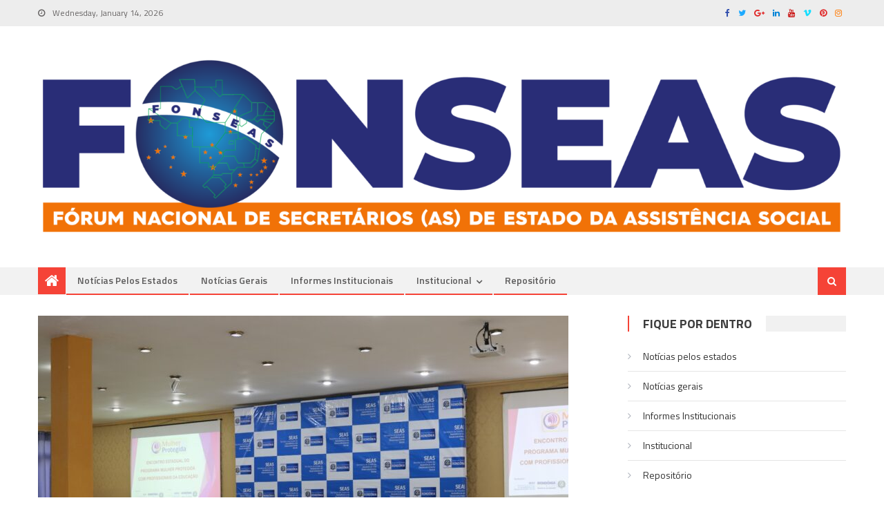

--- FILE ---
content_type: text/html; charset=UTF-8
request_url: https://fonseas.org.br/rondonia-inscricoes-podem-ser-efetuadas-para-cursos-profissionalizantes-com-foco-no-programa-mulher-protegida/
body_size: 20859
content:
<!DOCTYPE html>
<html lang="pt-BR">
<head>
<meta charset="UTF-8">
<meta name="viewport" content="width=device-width, initial-scale=1">
<link rel="profile" href="http://gmpg.org/xfn/11">
<link rel="pingback" href="https://fonseas.org.br/xmlrpc.php">

<title>Rondônia: Inscrições podem ser efetuadas para cursos profissionalizantes com foco no programa “Mulher Protegida” &#8211; FONSEAS</title>
<meta name='robots' content='max-image-preview:large' />
<link rel='dns-prefetch' href='//www.googletagmanager.com' />
<link rel='dns-prefetch' href='//fonts.googleapis.com' />
<link rel="alternate" type="application/rss+xml" title="Feed para FONSEAS &raquo;" href="https://fonseas.org.br/feed/" />
<link rel="alternate" type="application/rss+xml" title="Feed de comentários para FONSEAS &raquo;" href="https://fonseas.org.br/comments/feed/" />
<link rel="alternate" type="application/rss+xml" title="Feed de comentários para FONSEAS &raquo; Rondônia: Inscrições podem ser efetuadas para cursos profissionalizantes com foco no programa “Mulher Protegida”" href="https://fonseas.org.br/rondonia-inscricoes-podem-ser-efetuadas-para-cursos-profissionalizantes-com-foco-no-programa-mulher-protegida/feed/" />
<script type="text/javascript">
/* <![CDATA[ */
window._wpemojiSettings = {"baseUrl":"https:\/\/s.w.org\/images\/core\/emoji\/15.0.3\/72x72\/","ext":".png","svgUrl":"https:\/\/s.w.org\/images\/core\/emoji\/15.0.3\/svg\/","svgExt":".svg","source":{"concatemoji":"https:\/\/fonseas.org.br\/wp-includes\/js\/wp-emoji-release.min.js?ver=6.6.4"}};
/*! This file is auto-generated */
!function(i,n){var o,s,e;function c(e){try{var t={supportTests:e,timestamp:(new Date).valueOf()};sessionStorage.setItem(o,JSON.stringify(t))}catch(e){}}function p(e,t,n){e.clearRect(0,0,e.canvas.width,e.canvas.height),e.fillText(t,0,0);var t=new Uint32Array(e.getImageData(0,0,e.canvas.width,e.canvas.height).data),r=(e.clearRect(0,0,e.canvas.width,e.canvas.height),e.fillText(n,0,0),new Uint32Array(e.getImageData(0,0,e.canvas.width,e.canvas.height).data));return t.every(function(e,t){return e===r[t]})}function u(e,t,n){switch(t){case"flag":return n(e,"\ud83c\udff3\ufe0f\u200d\u26a7\ufe0f","\ud83c\udff3\ufe0f\u200b\u26a7\ufe0f")?!1:!n(e,"\ud83c\uddfa\ud83c\uddf3","\ud83c\uddfa\u200b\ud83c\uddf3")&&!n(e,"\ud83c\udff4\udb40\udc67\udb40\udc62\udb40\udc65\udb40\udc6e\udb40\udc67\udb40\udc7f","\ud83c\udff4\u200b\udb40\udc67\u200b\udb40\udc62\u200b\udb40\udc65\u200b\udb40\udc6e\u200b\udb40\udc67\u200b\udb40\udc7f");case"emoji":return!n(e,"\ud83d\udc26\u200d\u2b1b","\ud83d\udc26\u200b\u2b1b")}return!1}function f(e,t,n){var r="undefined"!=typeof WorkerGlobalScope&&self instanceof WorkerGlobalScope?new OffscreenCanvas(300,150):i.createElement("canvas"),a=r.getContext("2d",{willReadFrequently:!0}),o=(a.textBaseline="top",a.font="600 32px Arial",{});return e.forEach(function(e){o[e]=t(a,e,n)}),o}function t(e){var t=i.createElement("script");t.src=e,t.defer=!0,i.head.appendChild(t)}"undefined"!=typeof Promise&&(o="wpEmojiSettingsSupports",s=["flag","emoji"],n.supports={everything:!0,everythingExceptFlag:!0},e=new Promise(function(e){i.addEventListener("DOMContentLoaded",e,{once:!0})}),new Promise(function(t){var n=function(){try{var e=JSON.parse(sessionStorage.getItem(o));if("object"==typeof e&&"number"==typeof e.timestamp&&(new Date).valueOf()<e.timestamp+604800&&"object"==typeof e.supportTests)return e.supportTests}catch(e){}return null}();if(!n){if("undefined"!=typeof Worker&&"undefined"!=typeof OffscreenCanvas&&"undefined"!=typeof URL&&URL.createObjectURL&&"undefined"!=typeof Blob)try{var e="postMessage("+f.toString()+"("+[JSON.stringify(s),u.toString(),p.toString()].join(",")+"));",r=new Blob([e],{type:"text/javascript"}),a=new Worker(URL.createObjectURL(r),{name:"wpTestEmojiSupports"});return void(a.onmessage=function(e){c(n=e.data),a.terminate(),t(n)})}catch(e){}c(n=f(s,u,p))}t(n)}).then(function(e){for(var t in e)n.supports[t]=e[t],n.supports.everything=n.supports.everything&&n.supports[t],"flag"!==t&&(n.supports.everythingExceptFlag=n.supports.everythingExceptFlag&&n.supports[t]);n.supports.everythingExceptFlag=n.supports.everythingExceptFlag&&!n.supports.flag,n.DOMReady=!1,n.readyCallback=function(){n.DOMReady=!0}}).then(function(){return e}).then(function(){var e;n.supports.everything||(n.readyCallback(),(e=n.source||{}).concatemoji?t(e.concatemoji):e.wpemoji&&e.twemoji&&(t(e.twemoji),t(e.wpemoji)))}))}((window,document),window._wpemojiSettings);
/* ]]> */
</script>

<style id='wp-emoji-styles-inline-css' type='text/css'>

	img.wp-smiley, img.emoji {
		display: inline !important;
		border: none !important;
		box-shadow: none !important;
		height: 1em !important;
		width: 1em !important;
		margin: 0 0.07em !important;
		vertical-align: -0.1em !important;
		background: none !important;
		padding: 0 !important;
	}
</style>
<link rel='stylesheet' id='wp-block-library-css' href='https://fonseas.org.br/wp-includes/css/dist/block-library/style.min.css?ver=6.6.4' type='text/css' media='all' />
<style id='classic-theme-styles-inline-css' type='text/css'>
/*! This file is auto-generated */
.wp-block-button__link{color:#fff;background-color:#32373c;border-radius:9999px;box-shadow:none;text-decoration:none;padding:calc(.667em + 2px) calc(1.333em + 2px);font-size:1.125em}.wp-block-file__button{background:#32373c;color:#fff;text-decoration:none}
</style>
<style id='global-styles-inline-css' type='text/css'>
:root{--wp--preset--aspect-ratio--square: 1;--wp--preset--aspect-ratio--4-3: 4/3;--wp--preset--aspect-ratio--3-4: 3/4;--wp--preset--aspect-ratio--3-2: 3/2;--wp--preset--aspect-ratio--2-3: 2/3;--wp--preset--aspect-ratio--16-9: 16/9;--wp--preset--aspect-ratio--9-16: 9/16;--wp--preset--color--black: #000000;--wp--preset--color--cyan-bluish-gray: #abb8c3;--wp--preset--color--white: #ffffff;--wp--preset--color--pale-pink: #f78da7;--wp--preset--color--vivid-red: #cf2e2e;--wp--preset--color--luminous-vivid-orange: #ff6900;--wp--preset--color--luminous-vivid-amber: #fcb900;--wp--preset--color--light-green-cyan: #7bdcb5;--wp--preset--color--vivid-green-cyan: #00d084;--wp--preset--color--pale-cyan-blue: #8ed1fc;--wp--preset--color--vivid-cyan-blue: #0693e3;--wp--preset--color--vivid-purple: #9b51e0;--wp--preset--gradient--vivid-cyan-blue-to-vivid-purple: linear-gradient(135deg,rgba(6,147,227,1) 0%,rgb(155,81,224) 100%);--wp--preset--gradient--light-green-cyan-to-vivid-green-cyan: linear-gradient(135deg,rgb(122,220,180) 0%,rgb(0,208,130) 100%);--wp--preset--gradient--luminous-vivid-amber-to-luminous-vivid-orange: linear-gradient(135deg,rgba(252,185,0,1) 0%,rgba(255,105,0,1) 100%);--wp--preset--gradient--luminous-vivid-orange-to-vivid-red: linear-gradient(135deg,rgba(255,105,0,1) 0%,rgb(207,46,46) 100%);--wp--preset--gradient--very-light-gray-to-cyan-bluish-gray: linear-gradient(135deg,rgb(238,238,238) 0%,rgb(169,184,195) 100%);--wp--preset--gradient--cool-to-warm-spectrum: linear-gradient(135deg,rgb(74,234,220) 0%,rgb(151,120,209) 20%,rgb(207,42,186) 40%,rgb(238,44,130) 60%,rgb(251,105,98) 80%,rgb(254,248,76) 100%);--wp--preset--gradient--blush-light-purple: linear-gradient(135deg,rgb(255,206,236) 0%,rgb(152,150,240) 100%);--wp--preset--gradient--blush-bordeaux: linear-gradient(135deg,rgb(254,205,165) 0%,rgb(254,45,45) 50%,rgb(107,0,62) 100%);--wp--preset--gradient--luminous-dusk: linear-gradient(135deg,rgb(255,203,112) 0%,rgb(199,81,192) 50%,rgb(65,88,208) 100%);--wp--preset--gradient--pale-ocean: linear-gradient(135deg,rgb(255,245,203) 0%,rgb(182,227,212) 50%,rgb(51,167,181) 100%);--wp--preset--gradient--electric-grass: linear-gradient(135deg,rgb(202,248,128) 0%,rgb(113,206,126) 100%);--wp--preset--gradient--midnight: linear-gradient(135deg,rgb(2,3,129) 0%,rgb(40,116,252) 100%);--wp--preset--font-size--small: 13px;--wp--preset--font-size--medium: 20px;--wp--preset--font-size--large: 36px;--wp--preset--font-size--x-large: 42px;--wp--preset--spacing--20: 0.44rem;--wp--preset--spacing--30: 0.67rem;--wp--preset--spacing--40: 1rem;--wp--preset--spacing--50: 1.5rem;--wp--preset--spacing--60: 2.25rem;--wp--preset--spacing--70: 3.38rem;--wp--preset--spacing--80: 5.06rem;--wp--preset--shadow--natural: 6px 6px 9px rgba(0, 0, 0, 0.2);--wp--preset--shadow--deep: 12px 12px 50px rgba(0, 0, 0, 0.4);--wp--preset--shadow--sharp: 6px 6px 0px rgba(0, 0, 0, 0.2);--wp--preset--shadow--outlined: 6px 6px 0px -3px rgba(255, 255, 255, 1), 6px 6px rgba(0, 0, 0, 1);--wp--preset--shadow--crisp: 6px 6px 0px rgba(0, 0, 0, 1);}:where(.is-layout-flex){gap: 0.5em;}:where(.is-layout-grid){gap: 0.5em;}body .is-layout-flex{display: flex;}.is-layout-flex{flex-wrap: wrap;align-items: center;}.is-layout-flex > :is(*, div){margin: 0;}body .is-layout-grid{display: grid;}.is-layout-grid > :is(*, div){margin: 0;}:where(.wp-block-columns.is-layout-flex){gap: 2em;}:where(.wp-block-columns.is-layout-grid){gap: 2em;}:where(.wp-block-post-template.is-layout-flex){gap: 1.25em;}:where(.wp-block-post-template.is-layout-grid){gap: 1.25em;}.has-black-color{color: var(--wp--preset--color--black) !important;}.has-cyan-bluish-gray-color{color: var(--wp--preset--color--cyan-bluish-gray) !important;}.has-white-color{color: var(--wp--preset--color--white) !important;}.has-pale-pink-color{color: var(--wp--preset--color--pale-pink) !important;}.has-vivid-red-color{color: var(--wp--preset--color--vivid-red) !important;}.has-luminous-vivid-orange-color{color: var(--wp--preset--color--luminous-vivid-orange) !important;}.has-luminous-vivid-amber-color{color: var(--wp--preset--color--luminous-vivid-amber) !important;}.has-light-green-cyan-color{color: var(--wp--preset--color--light-green-cyan) !important;}.has-vivid-green-cyan-color{color: var(--wp--preset--color--vivid-green-cyan) !important;}.has-pale-cyan-blue-color{color: var(--wp--preset--color--pale-cyan-blue) !important;}.has-vivid-cyan-blue-color{color: var(--wp--preset--color--vivid-cyan-blue) !important;}.has-vivid-purple-color{color: var(--wp--preset--color--vivid-purple) !important;}.has-black-background-color{background-color: var(--wp--preset--color--black) !important;}.has-cyan-bluish-gray-background-color{background-color: var(--wp--preset--color--cyan-bluish-gray) !important;}.has-white-background-color{background-color: var(--wp--preset--color--white) !important;}.has-pale-pink-background-color{background-color: var(--wp--preset--color--pale-pink) !important;}.has-vivid-red-background-color{background-color: var(--wp--preset--color--vivid-red) !important;}.has-luminous-vivid-orange-background-color{background-color: var(--wp--preset--color--luminous-vivid-orange) !important;}.has-luminous-vivid-amber-background-color{background-color: var(--wp--preset--color--luminous-vivid-amber) !important;}.has-light-green-cyan-background-color{background-color: var(--wp--preset--color--light-green-cyan) !important;}.has-vivid-green-cyan-background-color{background-color: var(--wp--preset--color--vivid-green-cyan) !important;}.has-pale-cyan-blue-background-color{background-color: var(--wp--preset--color--pale-cyan-blue) !important;}.has-vivid-cyan-blue-background-color{background-color: var(--wp--preset--color--vivid-cyan-blue) !important;}.has-vivid-purple-background-color{background-color: var(--wp--preset--color--vivid-purple) !important;}.has-black-border-color{border-color: var(--wp--preset--color--black) !important;}.has-cyan-bluish-gray-border-color{border-color: var(--wp--preset--color--cyan-bluish-gray) !important;}.has-white-border-color{border-color: var(--wp--preset--color--white) !important;}.has-pale-pink-border-color{border-color: var(--wp--preset--color--pale-pink) !important;}.has-vivid-red-border-color{border-color: var(--wp--preset--color--vivid-red) !important;}.has-luminous-vivid-orange-border-color{border-color: var(--wp--preset--color--luminous-vivid-orange) !important;}.has-luminous-vivid-amber-border-color{border-color: var(--wp--preset--color--luminous-vivid-amber) !important;}.has-light-green-cyan-border-color{border-color: var(--wp--preset--color--light-green-cyan) !important;}.has-vivid-green-cyan-border-color{border-color: var(--wp--preset--color--vivid-green-cyan) !important;}.has-pale-cyan-blue-border-color{border-color: var(--wp--preset--color--pale-cyan-blue) !important;}.has-vivid-cyan-blue-border-color{border-color: var(--wp--preset--color--vivid-cyan-blue) !important;}.has-vivid-purple-border-color{border-color: var(--wp--preset--color--vivid-purple) !important;}.has-vivid-cyan-blue-to-vivid-purple-gradient-background{background: var(--wp--preset--gradient--vivid-cyan-blue-to-vivid-purple) !important;}.has-light-green-cyan-to-vivid-green-cyan-gradient-background{background: var(--wp--preset--gradient--light-green-cyan-to-vivid-green-cyan) !important;}.has-luminous-vivid-amber-to-luminous-vivid-orange-gradient-background{background: var(--wp--preset--gradient--luminous-vivid-amber-to-luminous-vivid-orange) !important;}.has-luminous-vivid-orange-to-vivid-red-gradient-background{background: var(--wp--preset--gradient--luminous-vivid-orange-to-vivid-red) !important;}.has-very-light-gray-to-cyan-bluish-gray-gradient-background{background: var(--wp--preset--gradient--very-light-gray-to-cyan-bluish-gray) !important;}.has-cool-to-warm-spectrum-gradient-background{background: var(--wp--preset--gradient--cool-to-warm-spectrum) !important;}.has-blush-light-purple-gradient-background{background: var(--wp--preset--gradient--blush-light-purple) !important;}.has-blush-bordeaux-gradient-background{background: var(--wp--preset--gradient--blush-bordeaux) !important;}.has-luminous-dusk-gradient-background{background: var(--wp--preset--gradient--luminous-dusk) !important;}.has-pale-ocean-gradient-background{background: var(--wp--preset--gradient--pale-ocean) !important;}.has-electric-grass-gradient-background{background: var(--wp--preset--gradient--electric-grass) !important;}.has-midnight-gradient-background{background: var(--wp--preset--gradient--midnight) !important;}.has-small-font-size{font-size: var(--wp--preset--font-size--small) !important;}.has-medium-font-size{font-size: var(--wp--preset--font-size--medium) !important;}.has-large-font-size{font-size: var(--wp--preset--font-size--large) !important;}.has-x-large-font-size{font-size: var(--wp--preset--font-size--x-large) !important;}
:where(.wp-block-post-template.is-layout-flex){gap: 1.25em;}:where(.wp-block-post-template.is-layout-grid){gap: 1.25em;}
:where(.wp-block-columns.is-layout-flex){gap: 2em;}:where(.wp-block-columns.is-layout-grid){gap: 2em;}
:root :where(.wp-block-pullquote){font-size: 1.5em;line-height: 1.6;}
</style>
<link rel='stylesheet' id='font-awesome-css' href='https://fonseas.org.br/wp-content/plugins/elementor/assets/lib/font-awesome/css/font-awesome.min.css?ver=4.7.0' type='text/css' media='all' />
<link rel='stylesheet' id='editorial-google-font-css' href='//fonts.googleapis.com/css?family=Titillium+Web%3A400%2C600%2C700%2C300&#038;subset=latin%2Clatin-ext&#038;ver=6.6.4' type='text/css' media='all' />
<link rel='stylesheet' id='editorial-style-css' href='https://fonseas.org.br/wp-content/themes/editorial_bk/style.css?ver=1.1.3' type='text/css' media='all' />
<link rel='stylesheet' id='editorial-responsive-css' href='https://fonseas.org.br/wp-content/themes/editorial_bk/assets/css/editorial-responsive.css?ver=1.1.3' type='text/css' media='all' />
<script type="text/javascript" src="https://fonseas.org.br/wp-includes/js/jquery/jquery.min.js?ver=3.7.1" id="jquery-core-js"></script>
<script type="text/javascript" src="https://fonseas.org.br/wp-includes/js/jquery/jquery-migrate.min.js?ver=3.4.1" id="jquery-migrate-js"></script>

<!-- Snippet da etiqueta do Google (gtag.js) adicionado pelo Site Kit -->
<!-- Snippet do Google Análises adicionado pelo Site Kit -->
<script type="text/javascript" src="https://www.googletagmanager.com/gtag/js?id=GT-NMJB3JX" id="google_gtagjs-js" async></script>
<script type="text/javascript" id="google_gtagjs-js-after">
/* <![CDATA[ */
window.dataLayer = window.dataLayer || [];function gtag(){dataLayer.push(arguments);}
gtag("set","linker",{"domains":["fonseas.org.br"]});
gtag("js", new Date());
gtag("set", "developer_id.dZTNiMT", true);
gtag("config", "GT-NMJB3JX");
/* ]]> */
</script>
<link rel="https://api.w.org/" href="https://fonseas.org.br/wp-json/" /><link rel="alternate" title="JSON" type="application/json" href="https://fonseas.org.br/wp-json/wp/v2/posts/18264" /><link rel="EditURI" type="application/rsd+xml" title="RSD" href="https://fonseas.org.br/xmlrpc.php?rsd" />
<meta name="generator" content="WordPress 6.6.4" />
<link rel="canonical" href="https://fonseas.org.br/rondonia-inscricoes-podem-ser-efetuadas-para-cursos-profissionalizantes-com-foco-no-programa-mulher-protegida/" />
<link rel='shortlink' href='https://fonseas.org.br/?p=18264' />
<link rel="alternate" title="oEmbed (JSON)" type="application/json+oembed" href="https://fonseas.org.br/wp-json/oembed/1.0/embed?url=https%3A%2F%2Ffonseas.org.br%2Frondonia-inscricoes-podem-ser-efetuadas-para-cursos-profissionalizantes-com-foco-no-programa-mulher-protegida%2F" />
<link rel="alternate" title="oEmbed (XML)" type="text/xml+oembed" href="https://fonseas.org.br/wp-json/oembed/1.0/embed?url=https%3A%2F%2Ffonseas.org.br%2Frondonia-inscricoes-podem-ser-efetuadas-para-cursos-profissionalizantes-com-foco-no-programa-mulher-protegida%2F&#038;format=xml" />
<meta name="generator" content="Site Kit by Google 1.170.0" />            <style type="text/css">
                .category-button.mt-cat-3 a { background: #f54337}
.category-button.mt-cat-3 a:hover { background: #c31105}
.block-header.mt-cat-3 { border-left: 2px solid #f54337 }
.archive .page-header.mt-cat-3 { border-left: 4px solid #f54337 }
#site-navigation ul li.mt-cat-3 { border-bottom-color: #f54337 }
.category-button.mt-cat-2295 a { background: #f54337}
.category-button.mt-cat-2295 a:hover { background: #c31105}
.block-header.mt-cat-2295 { border-left: 2px solid #f54337 }
.archive .page-header.mt-cat-2295 { border-left: 4px solid #f54337 }
#site-navigation ul li.mt-cat-2295 { border-bottom-color: #f54337 }
.category-button.mt-cat-1453 a { background: #f54337}
.category-button.mt-cat-1453 a:hover { background: #c31105}
.block-header.mt-cat-1453 { border-left: 2px solid #f54337 }
.archive .page-header.mt-cat-1453 { border-left: 4px solid #f54337 }
#site-navigation ul li.mt-cat-1453 { border-bottom-color: #f54337 }
.category-button.mt-cat-1828 a { background: #f54337}
.category-button.mt-cat-1828 a:hover { background: #c31105}
.block-header.mt-cat-1828 { border-left: 2px solid #f54337 }
.archive .page-header.mt-cat-1828 { border-left: 4px solid #f54337 }
#site-navigation ul li.mt-cat-1828 { border-bottom-color: #f54337 }
.category-button.mt-cat-5 a { background: #f54337}
.category-button.mt-cat-5 a:hover { background: #c31105}
.block-header.mt-cat-5 { border-left: 2px solid #f54337 }
.archive .page-header.mt-cat-5 { border-left: 4px solid #f54337 }
#site-navigation ul li.mt-cat-5 { border-bottom-color: #f54337 }
.category-button.mt-cat-521 a { background: #f54337}
.category-button.mt-cat-521 a:hover { background: #c31105}
.block-header.mt-cat-521 { border-left: 2px solid #f54337 }
.archive .page-header.mt-cat-521 { border-left: 4px solid #f54337 }
#site-navigation ul li.mt-cat-521 { border-bottom-color: #f54337 }
.category-button.mt-cat-6 a { background: #f54337}
.category-button.mt-cat-6 a:hover { background: #c31105}
.block-header.mt-cat-6 { border-left: 2px solid #f54337 }
.archive .page-header.mt-cat-6 { border-left: 4px solid #f54337 }
#site-navigation ul li.mt-cat-6 { border-bottom-color: #f54337 }
.category-button.mt-cat-4 a { background: #f54337}
.category-button.mt-cat-4 a:hover { background: #c31105}
.block-header.mt-cat-4 { border-left: 2px solid #f54337 }
.archive .page-header.mt-cat-4 { border-left: 4px solid #f54337 }
#site-navigation ul li.mt-cat-4 { border-bottom-color: #f54337 }
.category-button.mt-cat-2 a { background: #f54337}
.category-button.mt-cat-2 a:hover { background: #c31105}
.block-header.mt-cat-2 { border-left: 2px solid #f54337 }
.archive .page-header.mt-cat-2 { border-left: 4px solid #f54337 }
#site-navigation ul li.mt-cat-2 { border-bottom-color: #f54337 }
.category-button.mt-cat-7 a { background: #f54337}
.category-button.mt-cat-7 a:hover { background: #c31105}
.block-header.mt-cat-7 { border-left: 2px solid #f54337 }
.archive .page-header.mt-cat-7 { border-left: 4px solid #f54337 }
#site-navigation ul li.mt-cat-7 { border-bottom-color: #f54337 }
.category-button.mt-cat-1 a { background: #f54337}
.category-button.mt-cat-1 a:hover { background: #c31105}
.block-header.mt-cat-1 { border-left: 2px solid #f54337 }
.archive .page-header.mt-cat-1 { border-left: 4px solid #f54337 }
#site-navigation ul li.mt-cat-1 { border-bottom-color: #f54337 }
.category-button.mt-cat-9 a { background: #f54337}
.category-button.mt-cat-9 a:hover { background: #c31105}
.block-header.mt-cat-9 { border-left: 2px solid #f54337 }
.archive .page-header.mt-cat-9 { border-left: 4px solid #f54337 }
#site-navigation ul li.mt-cat-9 { border-bottom-color: #f54337 }
.navigation .nav-links a,.bttn,button,input[type='button'],input[type='reset'],input[type='submit'],.navigation .nav-links a:hover,.bttn:hover,button,input[type='button']:hover,input[type='reset']:hover,input[type='submit']:hover,.edit-link .post-edit-link ,.reply .comment-reply-link,.home-icon,.search-main,.header-search-wrapper .search-form-main .search-submit,.mt-slider-section .bx-controls a:hover,.widget_search .search-submit,.error404 .page-title,.archive.archive-classic .entry-title a:after,#mt-scrollup,.widget_tag_cloud .tagcloud a:hover,.sub-toggle,#site-navigation ul > li:hover > .sub-toggle, #site-navigation ul > li.current-menu-item .sub-toggle, #site-navigation ul > li.current-menu-ancestor .sub-toggle{ background:#f54337}
.navigation .nav-links a,.bttn,button,input[type='button'],input[type='reset'],input[type='submit'],.widget_search .search-submit,.widget_tag_cloud .tagcloud a:hover{ border-color:#f54337}
.comment-list .comment-body ,.header-search-wrapper .search-form-main{ border-top-color:#f54337}
#site-navigation ul li,.header-search-wrapper .search-form-main:before{ border-bottom-color:#f54337}
.archive .page-header,.block-header, .widget .widget-title-wrapper, .related-articles-wrapper .widget-title-wrapper{ border-left-color:#f54337}
a,a:hover,a:focus,a:active,.entry-footer a:hover,.comment-author .fn .url:hover,#cancel-comment-reply-link,#cancel-comment-reply-link:before, .logged-in-as a,.top-menu ul li a:hover,#footer-navigation ul li a:hover,#site-navigation ul li a:hover,#site-navigation ul li.current-menu-item a,.mt-slider-section .slide-title a:hover,.featured-post-wrapper .featured-title a:hover,.editorial_block_grid .post-title a:hover,.slider-meta-wrapper span:hover,.slider-meta-wrapper a:hover,.featured-meta-wrapper span:hover,.featured-meta-wrapper a:hover,.post-meta-wrapper > span:hover,.post-meta-wrapper span > a:hover ,.grid-posts-block .post-title a:hover,.list-posts-block .single-post-wrapper .post-content-wrapper .post-title a:hover,.column-posts-block .single-post-wrapper.secondary-post .post-content-wrapper .post-title a:hover,.widget a:hover,.widget a:hover::before,.widget li:hover::before,.entry-title a:hover,.entry-meta span a:hover,.post-readmore a:hover,.archive-classic .entry-title a:hover,
            .archive-columns .entry-title a:hover,.related-posts-wrapper .post-title a:hover,.block-header .block-title a:hover,.widget .widget-title a:hover,.related-articles-wrapper .related-title a:hover { color:#f54337}
            </style>
<meta name="generator" content="Elementor 3.31.2; features: e_font_icon_svg, additional_custom_breakpoints, e_element_cache; settings: css_print_method-external, google_font-enabled, font_display-swap">
			<style>
				.e-con.e-parent:nth-of-type(n+4):not(.e-lazyloaded):not(.e-no-lazyload),
				.e-con.e-parent:nth-of-type(n+4):not(.e-lazyloaded):not(.e-no-lazyload) * {
					background-image: none !important;
				}
				@media screen and (max-height: 1024px) {
					.e-con.e-parent:nth-of-type(n+3):not(.e-lazyloaded):not(.e-no-lazyload),
					.e-con.e-parent:nth-of-type(n+3):not(.e-lazyloaded):not(.e-no-lazyload) * {
						background-image: none !important;
					}
				}
				@media screen and (max-height: 640px) {
					.e-con.e-parent:nth-of-type(n+2):not(.e-lazyloaded):not(.e-no-lazyload),
					.e-con.e-parent:nth-of-type(n+2):not(.e-lazyloaded):not(.e-no-lazyload) * {
						background-image: none !important;
					}
				}
			</style>
				<style type="text/css">
			.site-title,
		.site-description {
			position: absolute;
			clip: rect(1px, 1px, 1px, 1px);
		}
		</style>
	<link rel="icon" href="https://fonseas.org.br/wp-content/uploads/2025/01/cropped-LOGO-FONSEAS-OFICIAL-aprovada-32x32.png" sizes="32x32" />
<link rel="icon" href="https://fonseas.org.br/wp-content/uploads/2025/01/cropped-LOGO-FONSEAS-OFICIAL-aprovada-192x192.png" sizes="192x192" />
<link rel="apple-touch-icon" href="https://fonseas.org.br/wp-content/uploads/2025/01/cropped-LOGO-FONSEAS-OFICIAL-aprovada-180x180.png" />
<meta name="msapplication-TileImage" content="https://fonseas.org.br/wp-content/uploads/2025/01/cropped-LOGO-FONSEAS-OFICIAL-aprovada-270x270.png" />
</head>

<body class="post-template-default single single-post postid-18264 single-format-standard wp-custom-logo eio-default fullwidth_layout right-sidebar archive-classic elementor-default elementor-kit-20043">
<div id="page" class="site">
		<header id="masthead" class="site-header" role="banner">
		
			<div class="top-header-section">
				<div class="mt-container">
					<div class="top-left-header">
									<div class="date-section">
				Wednesday, January 14, 2026			</div>
						<nav id="top-header-navigation" class="top-navigation" role="navigation">
													</nav>
					</div>
								<div class="top-social-wrapper">
				<span class="social-link"><a href="https://facebook.com/" target="_blank"><i class="fa fa-facebook"></i></a></span><span class="social-link"><a href="https://twitter.com/" target="_blank"><i class="fa fa-twitter"></i></a></span><span class="social-link"><a href="https://plus.google.com/" target="_blank"><i class="fa fa-google-plus"></i></a></span><span class="social-link"><a href="https://linkedin.com/" target="_blank"><i class="fa fa-linkedin"></i></a></span><span class="social-link"><a href="https://youtube.com/" target="_blank"><i class="fa fa-youtube"></i></a></span><span class="social-link"><a href="https://vimeo.com/" target="_blank"><i class="fa fa-vimeo"></i></a></span><span class="social-link"><a href="https://www.pinterest.com/" target="_blank"><i class="fa fa-pinterest"></i></a></span><span class="social-link"><a href="https://www.instagram.com/" target="_blank"><i class="fa fa-instagram"></i></a></span>			</div><!-- .top-social-wrapper -->
					</div> <!-- mt-container end -->
			</div><!-- .top-header-section -->

			<div class="logo-ads-wrapper clearfix">
				<div class="mt-container">
					<div class="site-branding">
						<a href="https://fonseas.org.br/" class="custom-logo-link" rel="home"><img fetchpriority="high" width="3508" height="782" src="https://fonseas.org.br/wp-content/uploads/2025/01/LOGO-FONSEAS-OFICIAL-aprovada.png" class="custom-logo" alt="FONSEAS" decoding="async" srcset="https://fonseas.org.br/wp-content/uploads/2025/01/LOGO-FONSEAS-OFICIAL-aprovada.png 3508w, https://fonseas.org.br/wp-content/uploads/2025/01/LOGO-FONSEAS-OFICIAL-aprovada-300x67.png 300w, https://fonseas.org.br/wp-content/uploads/2025/01/LOGO-FONSEAS-OFICIAL-aprovada-1024x228.png 1024w, https://fonseas.org.br/wp-content/uploads/2025/01/LOGO-FONSEAS-OFICIAL-aprovada-768x171.png 768w, https://fonseas.org.br/wp-content/uploads/2025/01/LOGO-FONSEAS-OFICIAL-aprovada-1536x342.png 1536w, https://fonseas.org.br/wp-content/uploads/2025/01/LOGO-FONSEAS-OFICIAL-aprovada-2048x457.png 2048w, https://fonseas.org.br/wp-content/uploads/2025/01/LOGO-FONSEAS-OFICIAL-aprovada-400x89.png 400w" sizes="(max-width: 3508px) 100vw, 3508px" /></a>											</div><!-- .site-branding -->
					<div class="header-ads-wrapper">
											</div><!-- .header-ads-wrapper -->
				</div>
			</div><!-- .logo-ads-wrapper -->

			<div id="mt-menu-wrap" class="bottom-header-wrapper clearfix">
				<div class="mt-container">
					<div class="home-icon"> <a href="https://fonseas.org.br/" rel="home"> <i class="fa fa-home"> </i> </a> </div>
					<a href="#" class="menu-toggle"> <i class="fa fa-navicon"> </i> </a>
					<nav id="site-navigation" class="main-navigation" role="navigation">
						<div class="menu"><ul><li id="menu-item-9118" class="menu-item menu-item-type-taxonomy menu-item-object-category current-post-ancestor current-menu-parent current-post-parent menu-item-9118 mt-cat-2"><a href="https://fonseas.org.br/category/artigos/">Notícias pelos estados</a></li>
<li id="menu-item-10950" class="menu-item menu-item-type-taxonomy menu-item-object-category menu-item-10950 mt-cat-6"><a href="https://fonseas.org.br/category/noticias/">Notí­cias gerais</a></li>
<li id="menu-item-9122" class="menu-item menu-item-type-taxonomy menu-item-object-category menu-item-9122 mt-cat-5"><a href="https://fonseas.org.br/category/informe/">Informes Institucionais</a></li>
<li id="menu-item-17327" class="menu-item menu-item-type-custom menu-item-object-custom menu-item-has-children menu-item-17327"><a href="#">Institucional</a>
<ul class="sub-menu">
	<li id="menu-item-17328" class="menu-item menu-item-type-custom menu-item-object-custom menu-item-17328"><a href="https://fonseas.org.br/quem-somos/">Quem Somos</a></li>
	<li id="menu-item-17329" class="menu-item menu-item-type-custom menu-item-object-custom menu-item-17329"><a href="https://fonseas.org.br/presidentes/">Presidência</a></li>
	<li id="menu-item-17367" class="menu-item menu-item-type-custom menu-item-object-custom menu-item-17367"><a href="https://fonseas.org.br/diretoria-executiva/">Diretoria Executiva</a></li>
	<li id="menu-item-17330" class="menu-item menu-item-type-custom menu-item-object-custom menu-item-17330"><a href="#">Estados</a></li>
	<li id="menu-item-17364" class="menu-item menu-item-type-custom menu-item-object-custom menu-item-17364"><a href="https://fonseas.org.br/contatos">Contatos</a></li>
</ul>
</li>
<li id="menu-item-18873" class="menu-item menu-item-type-post_type menu-item-object-page menu-item-18873"><a href="https://fonseas.org.br/revistas/">Repositório</a></li>
</ul></div>					</nav><!-- #site-navigation -->
					<div class="header-search-wrapper">                    
		                <span class="search-main"><i class="fa fa-search"></i></span>
		                <div class="search-form-main clearfix">
			                <form role="search" method="get" class="search-form" action="https://fonseas.org.br/">
				<label>
					<span class="screen-reader-text">Pesquisar por:</span>
					<input type="search" class="search-field" placeholder="Pesquisar &hellip;" value="" name="s" />
				</label>
				<input type="submit" class="search-submit" value="Pesquisar" />
			</form>			            </div>
					</div><!-- .header-search-wrapper -->
				</div><!-- .mt-container -->
			</div><!-- #mt-menu-wrap -->

						
	</header><!-- #masthead -->
		
	<div id="content" class="site-content">
		<div class="mt-container">

	<div id="primary" class="content-area">
		<main id="main" class="site-main" role="main">

		
<article id="post-18264" class="post-18264 post type-post status-publish format-standard has-post-thumbnail hentry category-artigos tag-capacitacao tag-cursos tag-inscricoes-abertas tag-profissionalizantes">
			<div class="single-post-image">
			<figure><img width="768" height="512" src="https://fonseas.org.br/wp-content/uploads/2023/09/mulher-protegida-nas-escolas-thaissa-brandao-2-768x512-1.jpeg" class="attachment-editorial-single-large size-editorial-single-large wp-post-image" alt="" decoding="async" srcset="https://fonseas.org.br/wp-content/uploads/2023/09/mulher-protegida-nas-escolas-thaissa-brandao-2-768x512-1.jpeg 768w, https://fonseas.org.br/wp-content/uploads/2023/09/mulher-protegida-nas-escolas-thaissa-brandao-2-768x512-1-300x200.jpeg 300w, https://fonseas.org.br/wp-content/uploads/2023/09/mulher-protegida-nas-escolas-thaissa-brandao-2-768x512-1-263x175.jpeg 263w" sizes="(max-width: 768px) 100vw, 768px" /></figure>
		</div><!-- .single-post-image -->
		<header class="entry-header">
				<div class="post-cat-list">
							<span class="category-button mt-cat-2"><a href="https://fonseas.org.br/category/artigos/">Noticias pelos estados</a></span>
					</div>
		<h1 class="entry-title">Rondônia: Inscrições podem ser efetuadas para cursos profissionalizantes com foco no programa “Mulher Protegida”</h1>
		<div class="entry-meta">
			<span class="posted-on"><a href="https://fonseas.org.br/rondonia-inscricoes-podem-ser-efetuadas-para-cursos-profissionalizantes-com-foco-no-programa-mulher-protegida/" rel="bookmark"><time class="entry-date published" datetime="2023-09-20T16:00:00-03:00">20 de setembro de 2023</time><time class="updated" datetime="2023-09-15T21:59:16-03:00">15 de setembro de 2023</time></a></span><span class="byline"> <span class="author vcard"><a class="url fn n" href="https://fonseas.org.br/author/fonseas/">fonseas</a></span></span>			<span class="comments-link"><a href="https://fonseas.org.br/rondonia-inscricoes-podem-ser-efetuadas-para-cursos-profissionalizantes-com-foco-no-programa-mulher-protegida/#respond">Comment(0)</a></span>		</div><!-- .entry-meta -->
	</header><!-- .entry-header -->

	<div class="entry-content">
		
<blockquote class="wp-block-quote is-layout-flow wp-block-quote-is-layout-flow">
<p class="has-text-align-left has-medium-font-size">Com a proposta de preparar as mulheres ao mercado de trabalho ou a empreender o próprio negócio, incluindo as beneficiárias do programa estadual&nbsp;<strong>Mulher Protegida,&nbsp;</strong>para viver um novo ciclo, o Governo de Rondônia, por meio da Secretaria da Assistência e do Desenvolvimento Social – Seas, está ofertando uma série de cursos profissionalizantes como parte da parceria firmada com o Serviço Nacional de Aprendizagem Comercial – Senac. Os cursos no formato presencial estão com inscrições abertas, gratuitamente, para os municípios de Ariquemes, Jaru, Pimenta Bueno e Porto Velho.</p>
</blockquote>



<p class="has-text-align-left has-medium-font-size">Para Ariquemes são disponibilizadas 52 vagas ao curso de Recepcionista; 52 para Assistente Financeiro; e 49 para Técnico em Nutrição e Dietética. Para Jaru são 35 vagas para cada área. Em Pimenta Bueno, são 35 para Técnico em Logística; 20 para Operador de Computador, pela manhã, e mais 20 para o período da tarde; 35 para Assistente Financeiro; e 35 para Recepcionista. Para Porto Velho, são 30 vagas para Assistente Administrativo; e 30 para Assistente de Recursos Humanos.</p>



<p class="has-text-align-left has-medium-font-size">Conforme destacado pelo governador Marcos Rocha, a participação das mulheres nestes cursos é importante e as ações fazem parte do Acordo de Cooperação Técnica assinado entre o Governo do Estado e o Senac, em 9 de agosto, durante o Encontro Estadual com Profissionais da Educação promovido pela Seas em parceria com a Secretaria de Estado da Educação – Seduc.</p>



<p class="has-text-align-left has-medium-font-size"><strong><em>“Nossa proposta é expandir o programa Mulher Protegida às escolas por terem papel importante na prevenção e no enfrentamento à violência contra mulheres e meninas com a temática sendo trabalhada a partir das séries iniciais para que tenhamos uma sociedade justa e igualitária, onde homens e mulheres possam conviver de maneira respeitosa”</em></strong>, disse o governador, ressaltando que para isso também é preciso preparar as vítimas da violência doméstica e familiar para potencializar o seu nível de conhecimento e sua tomada de decisão, sendo protagonista de sua história.</p>



<p class="has-text-align-left has-medium-font-size"><strong>AUXÍLIO</strong></p>



<p class="has-text-align-left has-medium-font-size">Desde sua implantação, em dezembro de 2021, o programa Mulher Protegida já atendeu a 1.643 vítimas de violência doméstica e familiar com medida protetiva de urgência vigente, concedendo auxílio financeiro de R$ 2.400, divididos em seis parcelas, para suprir despesas ordinárias, em especial de moradia, além da oferta de capacitação profissional e acompanhamento psicossocial pela equipe técnica de referência do município partícipe, de modo a coibir ou mitigar a violação de direitos. Já foram pagos em Auxílio Mulher Protegida, com uso de recursos públicos próprios, R$ 3.484.400..</p>



<p class="has-text-align-left has-medium-font-size">As inscrições podem ser feitas nos seguintes links:</p>



<p class="has-text-align-left has-medium-font-size"><strong>Ariquemes:</strong>[<a href="https://docs.google.com/forms/d/e/1FAIpQLSdTD5G1jCq8FqN3WR80yroqf30g7B1TZykpN1pxRzTK2HgAOQ/viewform">https://docs.google.com/forms/d/e/1FAIpQLSdTD5G1jCq8FqN3WR80yroqf30g7B1TZykpN1pxRzTK2HgAOQ/viewform</a>]</p>



<p class="has-text-align-left has-medium-font-size"><strong>Jaru:</strong>[<a href="https://docs.google.com/forms/d/e/1FAIpQLScFFTEZndZHLTscs6eWcdRrnQIuwLKq_ORG9j4ZuflC0Ch5eQ/viewform">https://docs.google.com/forms/d/e/1FAIpQLScFFTEZndZHLTscs6eWcdRrnQIuwLKq_ORG9j4ZuflC0Ch5eQ/viewform</a>]</p>



<p class="has-text-align-left has-medium-font-size"><strong>Pimenta Bueno:</strong></p>



<p class="has-text-align-left has-medium-font-size">[<a href="https://docs.google.com/forms/d/e/1FAIpQLSfVyNO--mJeH5V9lGFiglA_6feXUpWydKWbTVm3vqO_1DQBmw/viewform">https://docs.google.com/forms/d/e/1FAIpQLSfVyNO–mJeH5V9lGFiglA_6feXUpWydKWbTVm3vqO_1DQBmw/viewform</a>]</p>



<p class="has-text-align-left has-medium-font-size"><strong>Porto Velho:</strong></p>



<p class="has-text-align-left has-medium-font-size">[<a href="https://docs.google.com/forms/d/e/1FAIpQLSdupgGNKoT4ryFKq5qpiUaz65sPH--SrISu3wn9LvOQ5ZlzUA/viewform">https://docs.google.com/forms/d/e/1FAIpQLSdupgGNKoT4ryFKq5qpiUaz65sPH–SrISu3wn9LvOQ5ZlzUA/viewform</a>]</p>



<p class="has-text-align-left has-medium-font-size">Ou na página do <a rel="noreferrer noopener" href="https://rondonia.ro.gov.br/seas/programas-e-projetos/mulher-protegida/" target="_blank">Programa Mulher Protegida </a>no portal do Governo de Rondônia (<a href="https://rondonia.ro.gov.br/seas/programas-e-projetos/mulher-protegida/">www.rondonia.ro.gov.br/seas/programas-e-projetos/mulher-protegida</a>).</p>



<p class="has-small-font-size">Fonte: <a href="https://rondonia.ro.gov.br/">https://rondonia.ro.gov.br/</a></p>
	</div><!-- .entry-content -->

	<footer class="entry-footer">
		<span class="tags-links">Tagged <a href="https://fonseas.org.br/tag/capacitacao/" rel="tag">capacitação</a>, <a href="https://fonseas.org.br/tag/cursos/" rel="tag">cursos</a>, <a href="https://fonseas.org.br/tag/inscricoes-abertas/" rel="tag">Inscrições abertas</a>, <a href="https://fonseas.org.br/tag/profissionalizantes/" rel="tag">Profissionalizantes</a></span>	</footer><!-- .entry-footer -->
</article><!-- #post-## -->
            <div class="editorial-author-wrapper clearfix">
                <div class="author-avatar">
                    <a class="author-image" href="https://fonseas.org.br/author/fonseas/"><img alt='' src='https://secure.gravatar.com/avatar/4ce60bfeb03b08ba7d2d741f48cadfc2?s=132&#038;d=mm&#038;r=g' srcset='https://secure.gravatar.com/avatar/4ce60bfeb03b08ba7d2d741f48cadfc2?s=264&#038;d=mm&#038;r=g 2x' class='avatar avatar-132 photo' height='132' width='132' decoding='async'/></a>
                </div><!-- .author-avatar -->
                <div class="author-desc-wrapper">                
                    <a class="author-title" href="https://fonseas.org.br/author/fonseas/">fonseas</a>
                    <div class="author-description"></div>
                    <a href="" target="_blank"></a>
                </div><!-- .author-desc-wrapper-->
            </div><!--editorial-author-wrapper-->
			<div class="related-articles-wrapper">
				<h2 class="related-title">Related Articles</h2>
				<div class="related-posts-wrapper clearfix">							<div class="single-post-wrap">
	                            <div class="post-thumb-wrapper">
                                    <a href="https://fonseas.org.br/amapa-14a-conferencia-estadual-de-assistencia-social-sera-realizada-em-outubro-no-amapa/" title="AMAPÁ: 14ª Conferência Estadual de Assistência Social será realizada em outubro no Amapá">
                                        <figure><img width="464" height="290" src="https://fonseas.org.br/wp-content/uploads/2023/10/SIMS_97c8678a0a996f9d14efa5eb24a7abeb-464x290.png" class="attachment-editorial-block-medium size-editorial-block-medium wp-post-image" alt="" decoding="async" /></figure>
                                    </a>
                                </div><!-- .post-thumb-wrapper -->
                                <div class="related-content-wrapper">
                                    		<div class="post-cat-list">
							<span class="category-button mt-cat-2"><a href="https://fonseas.org.br/category/artigos/">Noticias pelos estados</a></span>
					</div>
                                    <h3 class="post-title"><a href="https://fonseas.org.br/amapa-14a-conferencia-estadual-de-assistencia-social-sera-realizada-em-outubro-no-amapa/">AMAPÁ: 14ª Conferência Estadual de Assistência Social será realizada em outubro no Amapá</a></h3>
                                    <div class="post-meta-wrapper">
                                    	<span class="posted-on"><a href="https://fonseas.org.br/amapa-14a-conferencia-estadual-de-assistencia-social-sera-realizada-em-outubro-no-amapa/" rel="bookmark"><time class="entry-date published" datetime="2023-10-17T10:00:00-03:00">17 de outubro de 2023</time><time class="updated" datetime="2023-10-14T16:53:19-03:00">14 de outubro de 2023</time></a></span><span class="byline"> <span class="author vcard"><a class="url fn n" href="https://fonseas.org.br/author/fonseas/">fonseas</a></span></span>                                    </div>
                                    <p>O Conselho Estadual de Assistência Social do Amapá &#8211; CEAS/AP, com o apoio do Governo do Amapá, realiza a 14ª Conferência Estadual de Assistência Social, nos dias 17 e 18 de outubro de 2023, no auditório da OAB, localizado na Rua Binga Uchôa, nº26, bairro central. &nbsp;A 14ª Conferência Estadual de Assistência Social constitui-se em [&hellip;]</p>
                                </div><!-- related-content-wrapper -->
	                        </div><!--. single-post-wrap -->
	            							<div class="single-post-wrap">
	                            <div class="post-thumb-wrapper">
                                    <a href="https://fonseas.org.br/manifestacao-cadunico-auxiliobrasil/" title="MANIFESTAÇÃO DOS GESTORES ESTADUAIS E DO DISTRITO FEDERAL E OS COORDENADORES ESTADUAIS DO CADASTRO ÚNICO E DO PROGRAMA AUXÍLIO BRASIL SOBRE AS ALTERAÇÕES NO PROGRAMA AUXÍLIO BRASIL E O CADASTRO ÚNICO PARA PROGRAMAS SOCIAIS DO GOVERNO FEDERAL">
                                        <figure><img width="464" height="290" src="https://fonseas.org.br/wp-content/uploads/2022/08/CAPINHAS-BLOG-CERTO-22-464x290.png" class="attachment-editorial-block-medium size-editorial-block-medium wp-post-image" alt="" decoding="async" srcset="https://fonseas.org.br/wp-content/uploads/2022/08/CAPINHAS-BLOG-CERTO-22-464x290.png 464w, https://fonseas.org.br/wp-content/uploads/2022/08/CAPINHAS-BLOG-CERTO-22-1024x642.png 1024w" sizes="(max-width: 464px) 100vw, 464px" /></figure>
                                    </a>
                                </div><!-- .post-thumb-wrapper -->
                                <div class="related-content-wrapper">
                                    		<div class="post-cat-list">
							<span class="category-button mt-cat-521"><a href="https://fonseas.org.br/category/notas/">Notas</a></span>
							<span class="category-button mt-cat-6"><a href="https://fonseas.org.br/category/noticias/">Notí­cias gerais</a></span>
							<span class="category-button mt-cat-4"><a href="https://fonseas.org.br/category/estados/">Notícias</a></span>
							<span class="category-button mt-cat-2"><a href="https://fonseas.org.br/category/artigos/">Noticias pelos estados</a></span>
					</div>
                                    <h3 class="post-title"><a href="https://fonseas.org.br/manifestacao-cadunico-auxiliobrasil/">MANIFESTAÇÃO DOS GESTORES ESTADUAIS E DO DISTRITO FEDERAL E OS COORDENADORES ESTADUAIS DO CADASTRO ÚNICO E DO PROGRAMA AUXÍLIO BRASIL SOBRE AS ALTERAÇÕES NO PROGRAMA AUXÍLIO BRASIL E O CADASTRO ÚNICO PARA PROGRAMAS SOCIAIS DO GOVERNO FEDERAL</a></h3>
                                    <div class="post-meta-wrapper">
                                    	<span class="posted-on"><a href="https://fonseas.org.br/manifestacao-cadunico-auxiliobrasil/" rel="bookmark"><time class="entry-date published" datetime="2022-08-10T18:27:29-03:00">10 de agosto de 2022</time><time class="updated" datetime="2023-05-15T14:44:38-03:00">15 de maio de 2023</time></a></span><span class="byline"> <span class="author vcard"><a class="url fn n" href="https://fonseas.org.br/author/fonseas/">fonseas</a></span></span>                                    </div>
                                    <p>O Fórum Nacional de Secretários/as de Estado da Assistência Social – Fonseas, composto por gestores estaduais e do Distrito Federal de Assistência Social, é reconhecido como instância de representação na Lei Orgânica de Assistência Social &#8211; Loas e demais normativas do Sistema Único de Assistência Social &#8211; Suas. Enquanto fórum representativo, tem se posicionado publicamente [&hellip;]</p>
                                </div><!-- related-content-wrapper -->
	                        </div><!--. single-post-wrap -->
	            							<div class="single-post-wrap">
	                            <div class="post-thumb-wrapper">
                                    <a href="https://fonseas.org.br/sergipe-obra-de-construcao-da-casa-da-mulher-brasileira-avanca-conforme-cronograma-do-governo-do-estado/" title="SERGIPE &#8211; Obra de construção da Casa da Mulher Brasileira avança conforme cronograma do Governo do Estado">
                                        <figure><img width="464" height="257" src="https://fonseas.org.br/wp-content/uploads/2024/05/slide_c94aa042901b91e503daa318f8a0bdea.jpeg" class="attachment-editorial-block-medium size-editorial-block-medium wp-post-image" alt="" decoding="async" /></figure>
                                    </a>
                                </div><!-- .post-thumb-wrapper -->
                                <div class="related-content-wrapper">
                                    		<div class="post-cat-list">
							<span class="category-button mt-cat-2"><a href="https://fonseas.org.br/category/artigos/">Noticias pelos estados</a></span>
					</div>
                                    <h3 class="post-title"><a href="https://fonseas.org.br/sergipe-obra-de-construcao-da-casa-da-mulher-brasileira-avanca-conforme-cronograma-do-governo-do-estado/">SERGIPE &#8211; Obra de construção da Casa da Mulher Brasileira avança conforme cronograma do Governo do Estado</a></h3>
                                    <div class="post-meta-wrapper">
                                    	<span class="posted-on"><a href="https://fonseas.org.br/sergipe-obra-de-construcao-da-casa-da-mulher-brasileira-avanca-conforme-cronograma-do-governo-do-estado/" rel="bookmark"><time class="entry-date published" datetime="2024-05-07T10:00:00-03:00">7 de maio de 2024</time><time class="updated" datetime="2024-05-04T19:27:46-03:00">4 de maio de 2024</time></a></span><span class="byline"> <span class="author vcard"><a class="url fn n" href="https://fonseas.org.br/author/fonseas/">fonseas</a></span></span>                                    </div>
                                    <p>Com o intuito de acompanhar mais de perto a evolução da construção da Casa da Mulher Brasileira, os secretários de Estado da Assistência Social, Inclusão e Cidadania, Érica Mitidieri, de Políticas para as Mulheres, Danielle Garcia, e do Desenvolvimento Urbano e Infraestrutura, Luiz Roberto, realizaram visita ao canteiro de obras onde está sendo erguida a [&hellip;]</p>
                                </div><!-- related-content-wrapper -->
	                        </div><!--. single-post-wrap -->
	            </div>			</div><!-- .related-articles-wrapper -->
	
	<nav class="navigation post-navigation" aria-label="Posts">
		<h2 class="screen-reader-text">Navegação de Post</h2>
		<div class="nav-links"><div class="nav-previous"><a href="https://fonseas.org.br/paraiba-primeira-dama-do-estado-entrega-certificados-para-concluintes-do-curso-de-praticas-de-folhas-no-centro-do-artesanato/" rel="prev">Paraíba: Primeira-dama do Estado entrega certificados para concluintes do curso de Práticas de Folhas no Centro do Artesanato</a></div><div class="nav-next"><a href="https://fonseas.org.br/ceara-zona-viva-oferta-cursos-profissionalizantes-e-gratuitos-para-a-comunidade-do-jangurussu/" rel="next">Ceará: Zona Viva oferta cursos profissionalizantes e gratuitos para a comunidade do Jangurussu</a></div></div>
	</nav>
		</main><!-- #main -->
	</div><!-- #primary -->


<aside id="secondary" class="widget-area" role="complementary">
		<section id="nav_menu-3" class="widget widget_nav_menu"><h4 class="widget-title">FIQUE POR DENTRO</h4><div class="menu-fique-por-dentro-container"><ul id="menu-fique-por-dentro-1" class="menu"><li class="menu-item menu-item-type-taxonomy menu-item-object-category current-post-ancestor current-menu-parent current-post-parent menu-item-9118 mt-cat-2"><a href="https://fonseas.org.br/category/artigos/">Notícias pelos estados</a></li>
<li class="menu-item menu-item-type-taxonomy menu-item-object-category menu-item-10950 mt-cat-6"><a href="https://fonseas.org.br/category/noticias/">Notí­cias gerais</a></li>
<li class="menu-item menu-item-type-taxonomy menu-item-object-category menu-item-9122 mt-cat-5"><a href="https://fonseas.org.br/category/informe/">Informes Institucionais</a></li>
<li class="menu-item menu-item-type-custom menu-item-object-custom menu-item-has-children menu-item-17327"><a href="#">Institucional</a>
<ul class="sub-menu">
	<li class="menu-item menu-item-type-custom menu-item-object-custom menu-item-17328"><a href="https://fonseas.org.br/quem-somos/">Quem Somos</a></li>
	<li class="menu-item menu-item-type-custom menu-item-object-custom menu-item-17329"><a href="https://fonseas.org.br/presidentes/">Presidência</a></li>
	<li class="menu-item menu-item-type-custom menu-item-object-custom menu-item-17367"><a href="https://fonseas.org.br/diretoria-executiva/">Diretoria Executiva</a></li>
	<li class="menu-item menu-item-type-custom menu-item-object-custom menu-item-17330"><a href="#">Estados</a></li>
	<li class="menu-item menu-item-type-custom menu-item-object-custom menu-item-17364"><a href="https://fonseas.org.br/contatos">Contatos</a></li>
</ul>
</li>
<li class="menu-item menu-item-type-post_type menu-item-object-page menu-item-18873"><a href="https://fonseas.org.br/revistas/">Repositório</a></li>
</ul></div></section>
		<section id="recent-posts-2" class="widget widget_recent_entries">
		<h4 class="widget-title">TÓPICOS RECENTES</h4>
		<ul>
											<li>
					<a href="https://fonseas.org.br/20-anos-de-instituicao-do-suas/">20 anos de instituição do SUAS</a>
									</li>
											<li>
					<a href="https://fonseas.org.br/fonseas-divulga-a-carta-de-vitoria-documento-final-do-encontro-nacional-de-secretariosas-de-assistencia-social/">FONSEAS divulga a Carta de Vitória, documento final do Encontro Nacional de Secretários(as) de Assistência Social</a>
									</li>
											<li>
					<a href="https://fonseas.org.br/fonseas-divulga-nota-de-posicionamento-sobre-minuta-de-resolucao-em-discussao-no-cnj/">FONSEAS divulga Nota de Posicionamento sobre minuta de resolução em discussão no CNJ</a>
									</li>
											<li>
					<a href="https://fonseas.org.br/carta-de-vitoria/">Carta de Vitória</a>
									</li>
											<li>
					<a href="https://fonseas.org.br/encontro-nacional-fonseas-espirito-santo-2025-encerra-sua-programacao-com-debates-sobre-financiamento-do-suas-e-leitura-da-carta-de-vitoria/">Encontro Nacional FONSEAS – Espírito Santo 2025 encerra sua programação com debates sobre financiamento do SUAS e leitura da Carta de Vitória</a>
									</li>
					</ul>

		</section><section id="tag_cloud-2" class="widget widget_tag_cloud"><h4 class="widget-title">Tags</h4><div class="tagcloud"><a href="https://fonseas.org.br/tag/acessuas/" class="tag-cloud-link tag-link-195 tag-link-position-1" style="font-size: 8.4347826086957pt;" aria-label="acessuas (16 itens)">acessuas</a>
<a href="https://fonseas.org.br/tag/alagoas/" class="tag-cloud-link tag-link-16 tag-link-position-2" style="font-size: 12.347826086957pt;" aria-label="Alagoas (47 itens)">Alagoas</a>
<a href="https://fonseas.org.br/tag/amazonas/" class="tag-cloud-link tag-link-213 tag-link-position-3" style="font-size: 8.1739130434783pt;" aria-label="amazonas (15 itens)">amazonas</a>
<a href="https://fonseas.org.br/tag/assistencia-social/" class="tag-cloud-link tag-link-21 tag-link-position-4" style="font-size: 16.086956521739pt;" aria-label="ASSISTÊNCIA SOCIAL (128 itens)">ASSISTÊNCIA SOCIAL</a>
<a href="https://fonseas.org.br/tag/assistencia-social-no-contexto-pandemia/" class="tag-cloud-link tag-link-830 tag-link-position-5" style="font-size: 8.695652173913pt;" aria-label="assistência social no contexto pandemia (17 itens)">assistência social no contexto pandemia</a>
<a href="https://fonseas.org.br/tag/bahia/" class="tag-cloud-link tag-link-23 tag-link-position-6" style="font-size: 13.304347826087pt;" aria-label="Bahia (61 itens)">Bahia</a>
<a href="https://fonseas.org.br/tag/bolsa/" class="tag-cloud-link tag-link-24 tag-link-position-7" style="font-size: 8.4347826086957pt;" aria-label="bolsa (16 itens)">bolsa</a>
<a href="https://fonseas.org.br/tag/bolsa-familia/" class="tag-cloud-link tag-link-25 tag-link-position-8" style="font-size: 11.391304347826pt;" aria-label="bolsa família (36 itens)">bolsa família</a>
<a href="https://fonseas.org.br/tag/bpc/" class="tag-cloud-link tag-link-26 tag-link-position-9" style="font-size: 9.5652173913043pt;" aria-label="BPC (22 itens)">BPC</a>
<a href="https://fonseas.org.br/tag/capacitacao/" class="tag-cloud-link tag-link-411 tag-link-position-10" style="font-size: 8.695652173913pt;" aria-label="capacitação (17 itens)">capacitação</a>
<a href="https://fonseas.org.br/tag/ceara/" class="tag-cloud-link tag-link-33 tag-link-position-11" style="font-size: 10.173913043478pt;" aria-label="Ceará (26 itens)">Ceará</a>
<a href="https://fonseas.org.br/tag/cidadania/" class="tag-cloud-link tag-link-35 tag-link-position-12" style="font-size: 8.4347826086957pt;" aria-label="cidadania (16 itens)">cidadania</a>
<a href="https://fonseas.org.br/tag/cit/" class="tag-cloud-link tag-link-36 tag-link-position-13" style="font-size: 8.695652173913pt;" aria-label="CIT (17 itens)">CIT</a>
<a href="https://fonseas.org.br/tag/cnas/" class="tag-cloud-link tag-link-156 tag-link-position-14" style="font-size: 11.652173913043pt;" aria-label="CNAS (39 itens)">CNAS</a>
<a href="https://fonseas.org.br/tag/conferencia-estadual/" class="tag-cloud-link tag-link-1981 tag-link-position-15" style="font-size: 8.8695652173913pt;" aria-label="Conferência Estadual (18 itens)">Conferência Estadual</a>
<a href="https://fonseas.org.br/tag/congemas/" class="tag-cloud-link tag-link-40 tag-link-position-16" style="font-size: 10.95652173913pt;" aria-label="CONGEMAS (32 itens)">CONGEMAS</a>
<a href="https://fonseas.org.br/tag/cras/" class="tag-cloud-link tag-link-43 tag-link-position-17" style="font-size: 9.5652173913043pt;" aria-label="CRAS (22 itens)">CRAS</a>
<a href="https://fonseas.org.br/tag/crianca/" class="tag-cloud-link tag-link-45 tag-link-position-18" style="font-size: 9.7391304347826pt;" aria-label="criança (23 itens)">criança</a>
<a href="https://fonseas.org.br/tag/crianca-feliz/" class="tag-cloud-link tag-link-46 tag-link-position-19" style="font-size: 9.7391304347826pt;" aria-label="criança feliz (23 itens)">criança feliz</a>
<a href="https://fonseas.org.br/tag/curso/" class="tag-cloud-link tag-link-49 tag-link-position-20" style="font-size: 9.0434782608696pt;" aria-label="Curso (19 itens)">Curso</a>
<a href="https://fonseas.org.br/tag/direitos-humanos/" class="tag-cloud-link tag-link-226 tag-link-position-21" style="font-size: 9.7391304347826pt;" aria-label="direitos humanos (23 itens)">direitos humanos</a>
<a href="https://fonseas.org.br/tag/economia/" class="tag-cloud-link tag-link-176 tag-link-position-22" style="font-size: 8pt;" aria-label="economia (14 itens)">economia</a>
<a href="https://fonseas.org.br/tag/em-defesa-do-suas/" class="tag-cloud-link tag-link-528 tag-link-position-23" style="font-size: 9.7391304347826pt;" aria-label="em defesa do suas (23 itens)">em defesa do suas</a>
<a href="https://fonseas.org.br/tag/encontro/" class="tag-cloud-link tag-link-59 tag-link-position-24" style="font-size: 9.9130434782609pt;" aria-label="encontro (24 itens)">encontro</a>
<a href="https://fonseas.org.br/tag/espirito-santo/" class="tag-cloud-link tag-link-66 tag-link-position-25" style="font-size: 8.8695652173913pt;" aria-label="Espirito Santo (18 itens)">Espirito Santo</a>
<a href="https://fonseas.org.br/tag/fonseas/" class="tag-cloud-link tag-link-69 tag-link-position-26" style="font-size: 16.173913043478pt;" aria-label="FONSEAS (130 itens)">FONSEAS</a>
<a href="https://fonseas.org.br/tag/garantia-de-direitos/" class="tag-cloud-link tag-link-670 tag-link-position-27" style="font-size: 9.0434782608696pt;" aria-label="garantia de direitos (19 itens)">garantia de direitos</a>
<a href="https://fonseas.org.br/tag/idoso/" class="tag-cloud-link tag-link-76 tag-link-position-28" style="font-size: 8.695652173913pt;" aria-label="idoso (17 itens)">idoso</a>
<a href="https://fonseas.org.br/tag/mato-grosso/" class="tag-cloud-link tag-link-91 tag-link-position-29" style="font-size: 10.173913043478pt;" aria-label="MATO GROSSO (26 itens)">MATO GROSSO</a>
<a href="https://fonseas.org.br/tag/mds/" class="tag-cloud-link tag-link-93 tag-link-position-30" style="font-size: 12.695652173913pt;" aria-label="mds (51 itens)">mds</a>
<a href="https://fonseas.org.br/tag/minas/" class="tag-cloud-link tag-link-251 tag-link-position-31" style="font-size: 11.130434782609pt;" aria-label="Minas (34 itens)">Minas</a>
<a href="https://fonseas.org.br/tag/ms/" class="tag-cloud-link tag-link-101 tag-link-position-32" style="font-size: 9.2173913043478pt;" aria-label="MS (20 itens)">MS</a>
<a href="https://fonseas.org.br/tag/parana/" class="tag-cloud-link tag-link-256 tag-link-position-33" style="font-size: 10.434782608696pt;" aria-label="Paraná (28 itens)">Paraná</a>
<a href="https://fonseas.org.br/tag/pernambuco/" class="tag-cloud-link tag-link-113 tag-link-position-34" style="font-size: 10.95652173913pt;" aria-label="Pernambuco (32 itens)">Pernambuco</a>
<a href="https://fonseas.org.br/tag/piaui/" class="tag-cloud-link tag-link-313 tag-link-position-35" style="font-size: 8.4347826086957pt;" aria-label="Piaui (16 itens)">Piaui</a>
<a href="https://fonseas.org.br/tag/politicas-publicas/" class="tag-cloud-link tag-link-523 tag-link-position-36" style="font-size: 8.8695652173913pt;" aria-label="políticas públicas (18 itens)">políticas públicas</a>
<a href="https://fonseas.org.br/tag/previdencia/" class="tag-cloud-link tag-link-186 tag-link-position-37" style="font-size: 10.347826086957pt;" aria-label="previdencia (27 itens)">previdencia</a>
<a href="https://fonseas.org.br/tag/protecao-social/" class="tag-cloud-link tag-link-583 tag-link-position-38" style="font-size: 10.869565217391pt;" aria-label="proteção social (31 itens)">proteção social</a>
<a href="https://fonseas.org.br/tag/rio-grande-do-sul/" class="tag-cloud-link tag-link-396 tag-link-position-39" style="font-size: 8.695652173913pt;" aria-label="RIO GRANDE DO SUL (17 itens)">RIO GRANDE DO SUL</a>
<a href="https://fonseas.org.br/tag/sistema-unico-de-assistencia-social/" class="tag-cloud-link tag-link-569 tag-link-position-40" style="font-size: 10.173913043478pt;" aria-label="sistema único de assistência social (26 itens)">sistema único de assistência social</a>
<a href="https://fonseas.org.br/tag/suas/" class="tag-cloud-link tag-link-140 tag-link-position-41" style="font-size: 22pt;" aria-label="SUAS (611 itens)">SUAS</a>
<a href="https://fonseas.org.br/tag/sao-paulo/" class="tag-cloud-link tag-link-133 tag-link-position-42" style="font-size: 9.3913043478261pt;" aria-label="São Paulo (21 itens)">São Paulo</a>
<a href="https://fonseas.org.br/tag/tocantins/" class="tag-cloud-link tag-link-250 tag-link-position-43" style="font-size: 10.347826086957pt;" aria-label="tocantins (27 itens)">tocantins</a>
<a href="https://fonseas.org.br/tag/trabalho/" class="tag-cloud-link tag-link-203 tag-link-position-44" style="font-size: 9.0434782608696pt;" aria-label="Trabalho (19 itens)">Trabalho</a>
<a href="https://fonseas.org.br/tag/violencia/" class="tag-cloud-link tag-link-172 tag-link-position-45" style="font-size: 8pt;" aria-label="violência (14 itens)">violência</a></div>
</section><section id="archives-3" class="widget widget_archive"><h4 class="widget-title">Arquivos</h4>		<label class="screen-reader-text" for="archives-dropdown-3">Arquivos</label>
		<select id="archives-dropdown-3" name="archive-dropdown">
			
			<option value="">Selecionar o mês</option>
				<option value='https://fonseas.org.br/2025/12/'> dezembro 2025 </option>
	<option value='https://fonseas.org.br/2025/11/'> novembro 2025 </option>
	<option value='https://fonseas.org.br/2025/10/'> outubro 2025 </option>
	<option value='https://fonseas.org.br/2025/09/'> setembro 2025 </option>
	<option value='https://fonseas.org.br/2025/08/'> agosto 2025 </option>
	<option value='https://fonseas.org.br/2025/07/'> julho 2025 </option>
	<option value='https://fonseas.org.br/2025/06/'> junho 2025 </option>
	<option value='https://fonseas.org.br/2025/05/'> maio 2025 </option>
	<option value='https://fonseas.org.br/2025/04/'> abril 2025 </option>
	<option value='https://fonseas.org.br/2025/03/'> março 2025 </option>
	<option value='https://fonseas.org.br/2025/02/'> fevereiro 2025 </option>
	<option value='https://fonseas.org.br/2025/01/'> janeiro 2025 </option>
	<option value='https://fonseas.org.br/2024/12/'> dezembro 2024 </option>
	<option value='https://fonseas.org.br/2024/10/'> outubro 2024 </option>
	<option value='https://fonseas.org.br/2024/09/'> setembro 2024 </option>
	<option value='https://fonseas.org.br/2024/08/'> agosto 2024 </option>
	<option value='https://fonseas.org.br/2024/07/'> julho 2024 </option>
	<option value='https://fonseas.org.br/2024/06/'> junho 2024 </option>
	<option value='https://fonseas.org.br/2024/05/'> maio 2024 </option>
	<option value='https://fonseas.org.br/2024/04/'> abril 2024 </option>
	<option value='https://fonseas.org.br/2024/03/'> março 2024 </option>
	<option value='https://fonseas.org.br/2024/02/'> fevereiro 2024 </option>
	<option value='https://fonseas.org.br/2024/01/'> janeiro 2024 </option>
	<option value='https://fonseas.org.br/2023/11/'> novembro 2023 </option>
	<option value='https://fonseas.org.br/2023/10/'> outubro 2023 </option>
	<option value='https://fonseas.org.br/2023/09/'> setembro 2023 </option>
	<option value='https://fonseas.org.br/2023/08/'> agosto 2023 </option>
	<option value='https://fonseas.org.br/2023/07/'> julho 2023 </option>
	<option value='https://fonseas.org.br/2023/06/'> junho 2023 </option>
	<option value='https://fonseas.org.br/2023/05/'> maio 2023 </option>
	<option value='https://fonseas.org.br/2023/04/'> abril 2023 </option>
	<option value='https://fonseas.org.br/2023/03/'> março 2023 </option>
	<option value='https://fonseas.org.br/2023/02/'> fevereiro 2023 </option>
	<option value='https://fonseas.org.br/2023/01/'> janeiro 2023 </option>
	<option value='https://fonseas.org.br/2022/12/'> dezembro 2022 </option>
	<option value='https://fonseas.org.br/2022/11/'> novembro 2022 </option>
	<option value='https://fonseas.org.br/2022/10/'> outubro 2022 </option>
	<option value='https://fonseas.org.br/2022/09/'> setembro 2022 </option>
	<option value='https://fonseas.org.br/2022/08/'> agosto 2022 </option>
	<option value='https://fonseas.org.br/2022/07/'> julho 2022 </option>
	<option value='https://fonseas.org.br/2022/06/'> junho 2022 </option>
	<option value='https://fonseas.org.br/2022/05/'> maio 2022 </option>
	<option value='https://fonseas.org.br/2022/04/'> abril 2022 </option>
	<option value='https://fonseas.org.br/2022/03/'> março 2022 </option>
	<option value='https://fonseas.org.br/2022/02/'> fevereiro 2022 </option>
	<option value='https://fonseas.org.br/2021/12/'> dezembro 2021 </option>
	<option value='https://fonseas.org.br/2021/11/'> novembro 2021 </option>
	<option value='https://fonseas.org.br/2021/10/'> outubro 2021 </option>
	<option value='https://fonseas.org.br/2021/09/'> setembro 2021 </option>
	<option value='https://fonseas.org.br/2021/08/'> agosto 2021 </option>
	<option value='https://fonseas.org.br/2021/07/'> julho 2021 </option>
	<option value='https://fonseas.org.br/2021/06/'> junho 2021 </option>
	<option value='https://fonseas.org.br/2021/05/'> maio 2021 </option>
	<option value='https://fonseas.org.br/2021/04/'> abril 2021 </option>
	<option value='https://fonseas.org.br/2021/03/'> março 2021 </option>
	<option value='https://fonseas.org.br/2021/02/'> fevereiro 2021 </option>
	<option value='https://fonseas.org.br/2021/01/'> janeiro 2021 </option>
	<option value='https://fonseas.org.br/2020/12/'> dezembro 2020 </option>
	<option value='https://fonseas.org.br/2020/11/'> novembro 2020 </option>
	<option value='https://fonseas.org.br/2020/10/'> outubro 2020 </option>
	<option value='https://fonseas.org.br/2020/09/'> setembro 2020 </option>
	<option value='https://fonseas.org.br/2020/08/'> agosto 2020 </option>
	<option value='https://fonseas.org.br/2020/07/'> julho 2020 </option>
	<option value='https://fonseas.org.br/2020/06/'> junho 2020 </option>
	<option value='https://fonseas.org.br/2020/05/'> maio 2020 </option>
	<option value='https://fonseas.org.br/2020/04/'> abril 2020 </option>
	<option value='https://fonseas.org.br/2020/03/'> março 2020 </option>
	<option value='https://fonseas.org.br/2020/02/'> fevereiro 2020 </option>
	<option value='https://fonseas.org.br/2020/01/'> janeiro 2020 </option>
	<option value='https://fonseas.org.br/2019/12/'> dezembro 2019 </option>
	<option value='https://fonseas.org.br/2019/11/'> novembro 2019 </option>
	<option value='https://fonseas.org.br/2019/10/'> outubro 2019 </option>
	<option value='https://fonseas.org.br/2019/09/'> setembro 2019 </option>
	<option value='https://fonseas.org.br/2019/08/'> agosto 2019 </option>
	<option value='https://fonseas.org.br/2019/07/'> julho 2019 </option>
	<option value='https://fonseas.org.br/2019/06/'> junho 2019 </option>
	<option value='https://fonseas.org.br/2019/05/'> maio 2019 </option>
	<option value='https://fonseas.org.br/2019/03/'> março 2019 </option>
	<option value='https://fonseas.org.br/2019/02/'> fevereiro 2019 </option>
	<option value='https://fonseas.org.br/2019/01/'> janeiro 2019 </option>
	<option value='https://fonseas.org.br/2018/11/'> novembro 2018 </option>
	<option value='https://fonseas.org.br/2018/10/'> outubro 2018 </option>
	<option value='https://fonseas.org.br/2018/09/'> setembro 2018 </option>
	<option value='https://fonseas.org.br/2018/08/'> agosto 2018 </option>
	<option value='https://fonseas.org.br/2018/07/'> julho 2018 </option>
	<option value='https://fonseas.org.br/2018/06/'> junho 2018 </option>
	<option value='https://fonseas.org.br/2018/05/'> maio 2018 </option>
	<option value='https://fonseas.org.br/2018/04/'> abril 2018 </option>
	<option value='https://fonseas.org.br/2018/03/'> março 2018 </option>
	<option value='https://fonseas.org.br/2018/02/'> fevereiro 2018 </option>
	<option value='https://fonseas.org.br/2018/01/'> janeiro 2018 </option>
	<option value='https://fonseas.org.br/2017/12/'> dezembro 2017 </option>
	<option value='https://fonseas.org.br/2017/11/'> novembro 2017 </option>
	<option value='https://fonseas.org.br/2017/10/'> outubro 2017 </option>
	<option value='https://fonseas.org.br/2017/09/'> setembro 2017 </option>
	<option value='https://fonseas.org.br/2017/08/'> agosto 2017 </option>
	<option value='https://fonseas.org.br/2017/07/'> julho 2017 </option>
	<option value='https://fonseas.org.br/2017/06/'> junho 2017 </option>
	<option value='https://fonseas.org.br/2017/05/'> maio 2017 </option>
	<option value='https://fonseas.org.br/2017/04/'> abril 2017 </option>
	<option value='https://fonseas.org.br/2017/03/'> março 2017 </option>
	<option value='https://fonseas.org.br/2017/02/'> fevereiro 2017 </option>
	<option value='https://fonseas.org.br/2017/01/'> janeiro 2017 </option>
	<option value='https://fonseas.org.br/2016/12/'> dezembro 2016 </option>
	<option value='https://fonseas.org.br/2016/11/'> novembro 2016 </option>
	<option value='https://fonseas.org.br/2016/10/'> outubro 2016 </option>
	<option value='https://fonseas.org.br/2016/09/'> setembro 2016 </option>
	<option value='https://fonseas.org.br/2016/08/'> agosto 2016 </option>
	<option value='https://fonseas.org.br/2016/07/'> julho 2016 </option>
	<option value='https://fonseas.org.br/2016/06/'> junho 2016 </option>
	<option value='https://fonseas.org.br/2016/05/'> maio 2016 </option>
	<option value='https://fonseas.org.br/2016/04/'> abril 2016 </option>
	<option value='https://fonseas.org.br/2016/03/'> março 2016 </option>
	<option value='https://fonseas.org.br/2016/02/'> fevereiro 2016 </option>
	<option value='https://fonseas.org.br/2016/01/'> janeiro 2016 </option>
	<option value='https://fonseas.org.br/2013/01/'> janeiro 2013 </option>
	<option value='https://fonseas.org.br/2012/12/'> dezembro 2012 </option>
	<option value='https://fonseas.org.br/2012/11/'> novembro 2012 </option>
	<option value='https://fonseas.org.br/2012/10/'> outubro 2012 </option>
	<option value='https://fonseas.org.br/2012/09/'> setembro 2012 </option>
	<option value='https://fonseas.org.br/2012/08/'> agosto 2012 </option>
	<option value='https://fonseas.org.br/2012/07/'> julho 2012 </option>
	<option value='https://fonseas.org.br/2012/06/'> junho 2012 </option>
	<option value='https://fonseas.org.br/2012/05/'> maio 2012 </option>
	<option value='https://fonseas.org.br/2012/03/'> março 2012 </option>
	<option value='https://fonseas.org.br/2012/02/'> fevereiro 2012 </option>
	<option value='https://fonseas.org.br/2012/01/'> janeiro 2012 </option>
	<option value='https://fonseas.org.br/2011/12/'> dezembro 2011 </option>
	<option value='https://fonseas.org.br/2011/11/'> novembro 2011 </option>
	<option value='https://fonseas.org.br/2011/10/'> outubro 2011 </option>
	<option value='https://fonseas.org.br/2011/09/'> setembro 2011 </option>
	<option value='https://fonseas.org.br/2011/08/'> agosto 2011 </option>
	<option value='https://fonseas.org.br/2011/07/'> julho 2011 </option>
	<option value='https://fonseas.org.br/2011/06/'> junho 2011 </option>
	<option value='https://fonseas.org.br/2011/05/'> maio 2011 </option>
	<option value='https://fonseas.org.br/2011/04/'> abril 2011 </option>
	<option value='https://fonseas.org.br/2011/02/'> fevereiro 2011 </option>
	<option value='https://fonseas.org.br/2010/12/'> dezembro 2010 </option>
	<option value='https://fonseas.org.br/2010/11/'> novembro 2010 </option>
	<option value='https://fonseas.org.br/2010/10/'> outubro 2010 </option>
	<option value='https://fonseas.org.br/2010/09/'> setembro 2010 </option>
	<option value='https://fonseas.org.br/2010/08/'> agosto 2010 </option>
	<option value='https://fonseas.org.br/2010/07/'> julho 2010 </option>
	<option value='https://fonseas.org.br/2010/06/'> junho 2010 </option>

		</select>

			<script type="text/javascript">
/* <![CDATA[ */

(function() {
	var dropdown = document.getElementById( "archives-dropdown-3" );
	function onSelectChange() {
		if ( dropdown.options[ dropdown.selectedIndex ].value !== '' ) {
			document.location.href = this.options[ this.selectedIndex ].value;
		}
	}
	dropdown.onchange = onSelectChange;
})();

/* ]]> */
</script>
</section><section id="search-3" class="widget widget_search"><form role="search" method="get" class="search-form" action="https://fonseas.org.br/">
				<label>
					<span class="screen-reader-text">Pesquisar por:</span>
					<input type="search" class="search-field" placeholder="Pesquisar &hellip;" value="" name="s" />
				</label>
				<input type="submit" class="search-submit" value="Pesquisar" />
			</form></section><section id="calendar-2" class="widget widget_calendar"><div id="calendar_wrap" class="calendar_wrap"><table id="wp-calendar" class="wp-calendar-table">
	<caption>janeiro 2026</caption>
	<thead>
	<tr>
		<th scope="col" title="domingo">D</th>
		<th scope="col" title="segunda-feira">S</th>
		<th scope="col" title="terça-feira">T</th>
		<th scope="col" title="quarta-feira">Q</th>
		<th scope="col" title="quinta-feira">Q</th>
		<th scope="col" title="sexta-feira">S</th>
		<th scope="col" title="sábado">S</th>
	</tr>
	</thead>
	<tbody>
	<tr>
		<td colspan="4" class="pad">&nbsp;</td><td>1</td><td>2</td><td>3</td>
	</tr>
	<tr>
		<td>4</td><td>5</td><td>6</td><td>7</td><td>8</td><td>9</td><td>10</td>
	</tr>
	<tr>
		<td>11</td><td>12</td><td>13</td><td id="today">14</td><td>15</td><td>16</td><td>17</td>
	</tr>
	<tr>
		<td>18</td><td>19</td><td>20</td><td>21</td><td>22</td><td>23</td><td>24</td>
	</tr>
	<tr>
		<td>25</td><td>26</td><td>27</td><td>28</td><td>29</td><td>30</td><td>31</td>
	</tr>
	</tbody>
	</table><nav aria-label="Meses anteriores e seguintes" class="wp-calendar-nav">
		<span class="wp-calendar-nav-prev"><a href="https://fonseas.org.br/2025/12/">&laquo; dez</a></span>
		<span class="pad">&nbsp;</span>
		<span class="wp-calendar-nav-next">&nbsp;</span>
	</nav></div></section>	</aside><!-- #secondary -->
		</div><!--.mt-container-->
	</div><!-- #content -->

	<footer id="colophon" class="site-footer" role="contentinfo">
						<div id="bottom-footer" class="sub-footer-wrapper clearfix">
				<div class="mt-container">
					<div class="site-info">
						<span class="copy-info">2024 editorial</span>
						<span class="sep"> | </span>
						Editorial by <a href="#" rel="designer">FONSEAS</a>.					</div><!-- .site-info -->
					<nav id="footer-navigation" class="sub-footer-navigation" role="navigation">
											</nav>
				</div>
			</div><!-- .sub-footer-wrapper -->
	</footer><!-- #colophon -->
	<div id="mt-scrollup" class="animated arrow-hide"><i class="fa fa-chevron-up"></i></div>
</div><!-- #page -->

			<script>
				const lazyloadRunObserver = () => {
					const lazyloadBackgrounds = document.querySelectorAll( `.e-con.e-parent:not(.e-lazyloaded)` );
					const lazyloadBackgroundObserver = new IntersectionObserver( ( entries ) => {
						entries.forEach( ( entry ) => {
							if ( entry.isIntersecting ) {
								let lazyloadBackground = entry.target;
								if( lazyloadBackground ) {
									lazyloadBackground.classList.add( 'e-lazyloaded' );
								}
								lazyloadBackgroundObserver.unobserve( entry.target );
							}
						});
					}, { rootMargin: '200px 0px 200px 0px' } );
					lazyloadBackgrounds.forEach( ( lazyloadBackground ) => {
						lazyloadBackgroundObserver.observe( lazyloadBackground );
					} );
				};
				const events = [
					'DOMContentLoaded',
					'elementor/lazyload/observe',
				];
				events.forEach( ( event ) => {
					document.addEventListener( event, lazyloadRunObserver );
				} );
			</script>
			<script type="text/javascript" src="https://fonseas.org.br/wp-content/themes/editorial_bk/assets/library/bxslider/jquery.bxslider.min.js?ver=4.1.2" id="jquery-bxslider-js"></script>
<script type="text/javascript" src="https://fonseas.org.br/wp-content/themes/editorial_bk/assets/library/sticky/jquery.sticky.js?ver=20150416" id="jquery-sticky-js"></script>
<script type="text/javascript" src="https://fonseas.org.br/wp-content/themes/editorial_bk/assets/library/sticky/sticky-setting.js?ver=20150309" id="editorial-sticky-menu-setting-js"></script>
<script type="text/javascript" src="https://fonseas.org.br/wp-content/themes/editorial_bk/assets/js/custom-script.js?ver=1.1.3" id="editorial-custom-script-js"></script>

</body>
</html>


<!-- Page cached by LiteSpeed Cache 7.7 on 2026-01-14 13:53:20 -->